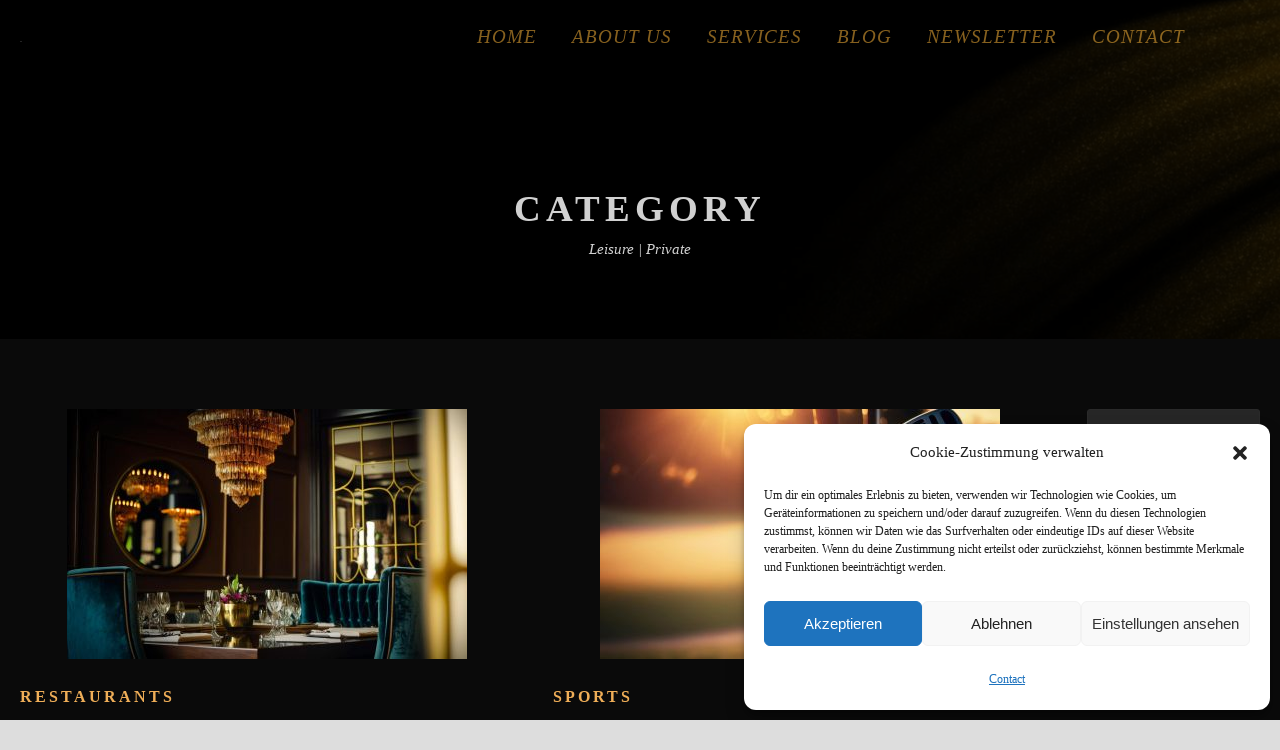

--- FILE ---
content_type: text/css
request_url: https://europe-high-end-incoming.com/wp-content/themes/theluxury/stylesheet/style-custom.css?ver=6.9
body_size: 38333
content:
html.ltie9 body, body{ min-width: 1350px; } .container{ max-width: 1350px; } .gdlr-caption-wrapper .gdlr-caption-inner{ max-width: 1350px; }
.body-wrapper.gdlr-boxed-style{ max-width: 1500px; overflow: hidden; } .body-wrapper.gdlr-boxed-style .gdlr-header-wrapper{ max-width: 1500px; margin: 0px auto; }
.gdlr-logo{ max-width: 415px; }
.gdlr-logo{ margin-top: 20px; }
.gdlr-logo{ margin-bottom: 2px; }
.gdlr-navigation-wrapper{ margin-top: 20px; }
.gdlr-page-title-wrapper .gdlr-page-title-overlay{ opacity: 0.7; }
.gdlr-page-title-wrapper { background-image: url('https://europe-high-end-incoming.com/wp-content/uploads/2024/02/Background-1.png'); }
body.single-portfolio .gdlr-page-title-wrapper { background-image: url('https://europe-high-end-incoming.com/wp-content/uploads/2024/02/Background-1.png'); }
h1, h2, h3, h4, h5, h6, .gdlr-title-font{ font-family: Georgia, serif; }
body, input, textarea, select{ font-family: Georgia, serif; }
.gdlr-navigation{ font-family: Georgia, serif; }
.gdlr-slider-item{ font-family: Georgia, serif; }
body{ font-size: 22px; }
h1{ font-size: 35px; }
h2{ font-size: 41px; }
h3{ font-size: 69px; }
h4{ font-size: 36px; }
h5{ font-size: 37px; }
h6{ font-size: 34px; }
.top-navigation-wrapper{ background-color: #000000; }
.top-navigation-wrapper{ color: #020202; }
.top-navigation-wrapper a, .top-navigation-wrapper a:hover{ color: #020202; }
.gdlr-top-bar-login-wrapper{ border-color: #434343; }
.gdlr-top-bar-login-wrapper .gdlr-top-bar-login { background-color: #2a2a2a; }
.gdlr-top-bar-login-wrapper input[type="text"], .gdlr-top-bar-login-wrapper input[type="password"] { color: #aaaaaa; }
.gdlr-top-bar-login-wrapper input[type="text"], .gdlr-top-bar-login-wrapper input[type="password"] { background: #363636; }
.gdlr-top-bar-login-wrapper input[type="submit"] { color: #020202; }
.gdlr-top-bar-login-wrapper input[type="submit"] { background: #111111; }
.gdlr-menu-search{ background: #3a3a3a; background: rgba(58, 58, 58, 0.8); }
.gdlr-header-inner, .header-style-transparent .gdlr-fixed-header .gdlr-header-inner{ background: #0a0a0a; background: rgba(10, 10, 10, 0.8); }@media only screen and (max-width: 767px) { .body-wrapper.header-style-transparent .gdlr-header-inner{ background: #0a0a0a; background: rgba(10, 10, 10, 0.8); } }
.gdlr-main-menu > li > a, .header-style-transparent .gdlr-fixed-header .gdlr-header-inner .gdlr-main-menu > li > a{ color: #e0a133; }
.gdlr-main-menu > li:hover > a, .gdlr-main-menu > li.current-menu-item > a, .gdlr-main-menu > li.current-menu-ancestor > a, .header-style-transparent .gdlr-fixed-header .gdlr-header-inner .gdlr-main-menu > li:hover > a, .header-style-transparent .gdlr-fixed-header .gdlr-header-inner .gdlr-main-menu > li.current-menu-item > a, .header-style-transparent .gdlr-fixed-header .gdlr-header-inner .gdlr-main-menu > li.current-menu-ancestor > a{ color: #e0a133; opacity: 1; filter: alpha(opacity=100); }
.gdlr-navigation-gimmick{ background-color: #1e1e1e; }
.header-style-transparent .gdlr-main-menu > li > a{ color: #e0a133; }
.header-style-transparent .gdlr-main-menu > li:hover > a, .header-style-transparent .gdlr-main-menu > li.current-menu-item > a, .header-style-transparent .gdlr-main-menu > li.current-menu-ancestor > a{ color: #e0a133; }
.gdlr-main-menu > .gdlr-normal-menu .sub-menu, .gdlr-main-menu > .gdlr-mega-menu .sf-mega{ border-top-color: #1c1c1c; }
.gdlr-main-menu > .gdlr-normal-menu li , .gdlr-main-menu > .gdlr-mega-menu .sf-mega{ background-color: #2a2a2a; }
.gdlr-main-menu > li > .sub-menu a, .gdlr-main-menu > li > .sf-mega a{ color: #bebebe; }
.gdlr-main-menu > li > .sub-menu a:hover, .gdlr-main-menu > li > .sub-menu .current-menu-item > a, .gdlr-main-menu > li > .sub-menu .current-menu-ancestor > a, .gdlr-main-menu > li > .sf-mega a:hover, .gdlr-main-menu > li > .sf-mega .current-menu-item > a, .gdlr-main-menu > li > .sf-mega .current-menu-ancestor > a{ color: #a5a5a5; } .gdlr-main-menu .gdlr-normal-menu li > a.sf-with-ul:after { border-left-color: #a5a5a5; } 
.gdlr-main-menu .sf-mega-section-inner > ul > li > a:hover, .gdlr-main-menu .sf-mega-section-inner > ul > li.current-menu-item > a { background-color: #2a2a2a; } 
.gdlr-main-menu > li > .sub-menu *, .gdlr-main-menu > li > .sf-mega *{ border-color: #373737; }
.gdlr-main-menu > li > .sf-mega .sf-mega-section-inner > a { color: #b5b5b5; }
.gdlr-main-menu > li > .sf-mega .sf-mega-section-inner > a:hover, .gdlr-main-menu > li > .sf-mega .sf-mega-section-inner.current-menu-item > a, .gdlr-main-menu > li > .sf-mega .sf-mega-section-inner.current-menu-ancestor > a { color: #aaaaaa; }
#gdlr-responsive-navigation.dl-menuwrapper button { background-color: #2a2a2a; }
#gdlr-responsive-navigation.dl-menuwrapper button:hover, #gdlr-responsive-navigation.dl-menuwrapper button.dl-active, #gdlr-responsive-navigation.dl-menuwrapper ul{ background-color: #2a2a2a; }
blockquote{ background-image: url('../images/light/quote-small.png'); } .format-quote .gdlr-top-quote blockquote{ background-image: url('../images/light/quote.png'); } @media only screen and (min--moz-device-pixel-ratio: 2), only screen and (-o-min-device-pixel-ratio: 2/1), only screen and (-webkit-min-device-pixel-ratio: 2), only screen and (min-device-pixel-ratio: 2) { blockquote{ background-image: url('../images/light/quote@2x.png'); } }.gdlr-now-loading{ background: url('../images/light/now-loading.gif') center no-repeat; }
body{ background-color: #dddddd; }
.body-wrapper, .gdlr-single-lightbox-container{ background-color: #0a0a0a; }
.gdlr-page-title, .gdlr-page-title-gimmick{ color: #d1d1d1; }
.gdlr-page-caption{ color: #d1d1d1; }
h1, h2, h3, h4, h5, h6, .gdlr-title, .gdlr-title a{ color: #d1d1d1; }
.gdlr-item-title-wrapper .gdlr-item-title{ color: #ef9937; border-color: #ef9937; }
.gdlr-item-title-divider{ border-color: #444444; }
.gdlr-item-title-wrapper .gdlr-item-title-caption{ color: #ef9937; }
body{ color: #d1d1d1; }
a, .feature-media-caption{ color: #ef9937; }
a:hover{ color: #ef9937; }
body *{ border-color: #3d3d3d; }
.page-not-found-block{ background-color: #d65938; }
.page-not-found-block{ color: #ffffff; }
.page-not-found-search  .gdl-search-form input[type="text"]{ background-color: #963a20; }
.page-not-found-search  .gdl-search-form input[type="text"]{ color: #d57f5c; }
.gdlr-sidebar .gdlr-widget-title{ color: #ffffff; }
.gdlr-sidebar *{ border-color: #3d3d3d; }
.gdlr-sidebar ul li:before { border-color: #bdbdbd; }
.gdl-search-form input{ background-color: #2a2a2a; }
.gdl-search-form input{ color: #9d9d9d; }
.gdl-search-form input{ border-color: #2a2a2a; }
.tagcloud a{ background-color: #cd9f7a; }
.tagcloud a, .tagcloud a:hover{ color: #ffffff; }
.gdlr-accordion-item.style-1 .pre-active .accordion-title{ color: #ffffff; }
.gdlr-accordion-item.style-1 .accordion-title{ color: #e9e9e9; }
.gdlr-accordion-item.style-1 .accordion-title i{ background-color: #2d2d2d; }
.gdlr-accordion-item.style-1 .accordion-title i{ color: #cecece; }
.gdlr-accordion-item.style-1 .accordion-title i.icon-minus{ background-color: #cd9f7a; }
.gdlr-accordion-item.style-1 .accordion-title i.icon-minus{ color: #ffffff; }
.gdlr-banner-item-wrapper .flex-direction-nav .flex-prev, .gdlr-banner-item-wrapper .flex-direction-nav .flex-next{ color: #999999; }
.gdlr-box-with-icon-item{ background-color: #222222; }
.gdlr-box-with-icon-item > i, .gdlr-box-with-icon-item .box-with-icon-title{ color: #ffffff; }
.gdlr-box-with-icon-item{ color: #aaaaaa; }
.gdlr-button, .gdlr-button:hover, input[type="button"], input[type="submit"], .gdlr-top-menu > .gdlr-mega-menu .sf-mega a.gdlr-button{ color: #ffffff; }
.gdlr-button, input[type="button"], input[type="submit"]{ background-color: #cd9f7a; }
.gdlr-button{ border-color: #a27c5d; }
.column-service-title{ color: #292929; }
.column-service-content{ color: #909090; }
.column-service-icon i{ color: #cd9f7a; }
.gdlr-column-service-item.gdlr-type-2 .column-service-icon{ background-color: #3e3e3e; }
.list-with-icon .list-with-icon-title{ color: #333333; }
.gdlr-pie-chart-item .pie-chart-title{ color: #313131; }
.gdlr-price-inner-item{ background-color: #262626; }
.gdlr-price-item .price-title-wrapper{ background-color: #191919; }
.gdlr-price-item .price-title{ color: #ffffff; }
.gdlr-price-item .price-tag{ background-color: #606060; }
.gdlr-price-item .best-price .price-tag{ background-color: #cd9f7a; }
.gdlr-price-item .price-tag{ color: #ffffff; }
.gdlr-process-tab .gdlr-process-icon{ background-color: #232323; }
.gdlr-process-tab .gdlr-process-icon{ border-color: #3a3a3a; }
.gdlr-process-tab .gdlr-process-icon i{ color: #e0e0e0; }
.gdlr-process-tab .process-line .process-line-divider{ border-color: #3d3d3d; } .gdlr-process-tab .process-line .icon-chevron-down, .gdlr-process-tab .process-line .icon-chevron-right{ color: #3d3d3d; }
.gdlr-process-wrapper .gdlr-process-tab .gdlr-process-title{ color: #ffffff; }
.gdlr-skill-item-wrapper{ color: #3a3a3a; }
.stunning-text-title{ color: #efae58; }
.stunning-text-caption{ color: #e0e0e0; }
.gdlr-stunning-text-item.gdlr-style-1 .stunning-text-button{ color: #cd9f7a; }
.gdlr-stunning-text-item.gdlr-style-1 .stunning-text-button{ border-color: #cd9f7a; }
.tab-title-wrapper .tab-title{ background-color: #3a3a3a; }
.tab-title-wrapper .tab-title{ color: #ffffff; }
.tab-title-wrapper .tab-title.active, .tab-content-wrapper{ background-color: #262626; }
table tr th{ background-color: #cd9f7a; }
table tr th{ color: #ffffff; }
table.style-2 tr:nth-child(odd){ background-color: #232323; }
table.style-2 tr:nth-child(odd){ color: #a88421; }
table.style-2 tr:nth-child(even){ background-color: #303030; }
table.style-2 tr:nth-child(even){ color: #a0a0a0; }
.gdlr-blog-title, .gdlr-blog-title a{ color: #ffffff; }
.gdlr-blog-title a:hover{ color: #aaaaaa; }
.gdlr-blog-info, .gdlr-blog-info a, .gdlr-blog-info i{ color: #cd9f7a; }
.gdlr-blog-thumbnail .gdlr-sticky-banner{ background-color: #232323; }
.gdlr-blog-thumbnail .gdlr-sticky-banner, .gdlr-blog-thumbnail .gdlr-sticky-banner i{ color: #ffffff; }
.gdlr-social-share, .gdlr-social-share a{ background-color: #353535; }
.gdlr-social-share .social-share-title{ color: #e8e8e8; }
.gdlr-standard-style .gdlr-single-blog-tag a{ background-color: #cd9f7a; }
.gdlr-standard-style .gdlr-single-blog-tag a{ color: #ffffff; }
.format-aside .gdlr-blog-content{ background-color: #cd9f7a; }
.format-aside .gdlr-blog-content{ color: #ffffff; }
.format-quote .gdlr-top-quote blockquote{ color: #8d8d8d; }
.format-quote .gdlr-quote-author{ color: #cd9f7a; }
.gdlr-single-nav > div i{ background-color: #f3f3f3; }
.gdlr-single-nav > div i{ color: #8d8d8d; }
.gdlr-outer-nav.gdlr-nav-container span i{ color: #997c65; }
.portfolio-item-filter, .portfolio-item-filter a{ color: #ffffff; } 
.portfolio-item-filter a.active, .portfolio-item-filter a:hover{ color: #efae58; }
.gdlr-image-link-shortcode .gdlr-image-link-overlay, .portfolio-thumbnail .portfolio-overlay{ background-color: #ffffff; }.gdlr-image-link-shortcode .gdlr-image-link-icon, .portfolio-thumbnail .portfolio-icon i{ color: #ffffff; }.portfolio-thumbnail .product-overlay-wrapper { background: #ffffff; background: rgba(255, 255, 255,0.43); }
.portfolio-thumbnail .portfolio-icon, .gdlr-image-link-shortcode .gdlr-image-link-icon{ background: #000000; background: rgba(0, 0, 0,0.6); }
.portfolio-title a{ color: #efae58; }.gdlr-modern-portfolio:hover .portfolio-content-wrapper{ border-bottom-color: #efae58; }
.portfolio-title a:hover{ color: #efae58; }
.portfolio-info, .portfolio-info a{ color: #a2a2a2; }
.gdlr-pagination .page-numbers{ background-color: #333333; }
.gdlr-pagination .page-numbers{ color: #efae58; }
.gdlr-pagination .page-numbers:hover, .gdlr-pagination .page-numbers.current{ background-color: #efae58; }
.gdlr-pagination .page-numbers:hover, .gdlr-pagination .page-numbers.current{ color: #ffffff; }
.gdlr-personnel-item .personnel-item-inner{ background-color: #f4f4f4; }
.gdlr-personnel-item.round-style .personnel-item{ background-color: #ceb877; }
.gdlr-personnel-item .personnel-author{ color: #000000; }
.gdlr-personnel-item .personnel-author-image{ border-color: #6d2f00; }
.gdlr-personnel-item .personnel-position{ color: #0a0a0a; }
.gdlr-personnel-item .personnel-content{ color: #0a0a0a; }
.gdlr-personnel-item .personnel-social i{ color: #3b3b3b; }
.gdlr-testimonial-item .testimonial-item-inner, .gdlr-testimonial-item .testimonial-author-image{ background-color: #282828; }
.gdlr-testimonial-item .testimonial-content{ color: #939393; }
.gdlr-testimonial-item .testimonial-author{ color: #9e965b; }
.gdlr-testimonial-item .testimonial-position{ color: #ffffff; }
.gdlr-testimonial-item .testimonial-author-image{ border-color: #aab26b; }
.gdlr-testimonial-item.box-style .testimonial-item-inner:after{ border-top-color: #393939; border-left-color: #393939; }
.gdlr-gallery-thumbnail .gallery-item{ background-color: #3f3f3f; }
.gdlr-gallery-thumbnail-container .gallery-caption{ background-color: #000000; }
.gdlr-gallery-thumbnail-container .gallery-caption{ color: #f2f2f2; }
body .ms-skin-default .ms-bullet{ background-color: #050505; }
body .ms-skin-default .ms-bullet.ms-bullet-selected, body .ms-skin-default .ms-bullet:hover { background-color: #b78961; }
.nivo-controlNav a, .flex-control-paging li a{ background-color: #ffffff; }
.nivo-controlNav a:hover, .nivo-controlNav a.active, .flex-control-paging li a:hover, .flex-control-paging li a.flex-active { background-color: #5e5e5e; }
.nivo-controlNav a, .flex-control-paging li a{ border-color: #5e5e5e !important; }
.nivo-directionNav a, .flex-direction-nav a, .ls-flawless .ls-nav-prev, .ls-flawless .ls-nav-next{ background-color: #000000; }
body .nivo-directionNav a, body .flex-direction-nav a, body .flex-direction-nav a:hover, .ls-flawless .ls-nav-prev, .ls-flawless .ls-nav-next{ color: #ffffff; }
.gdlr-caption{ background-color: #000000; }
.gdlr-caption-title{ color: #ffffff; }
.gdlr-caption-text{ color: #ffffff; }
.gdlr-caption-wrapper.post-slider{ background-color: #000000; }
.gdlr-caption-wrapper.post-slider .gdlr-caption-title{ color: #ffffff; }
.gdlr-caption-wrapper.post-slider .gdlr-caption-text{ color: #dddddd; }
.gdlr-post-slider-item.style-no-excerpt .gdlr-caption-wrapper .gdlr-caption-date, .gdlr-post-slider-item.style-no-excerpt .gdlr-caption-wrapper .gdlr-title-link{ color: #ffffff; }
.gdlr-post-slider-item.style-no-excerpt .gdlr-caption-wrapper .gdlr-caption-date, .gdlr-post-slider-item.style-no-excerpt .gdlr-caption-wrapper .gdlr-title-link{ background-color: #cd9f7a; }
input[type="text"], input[type="email"], input[type="password"], textarea{ background-color: #262626; }
input[type="text"], input[type="email"], input[type="password"], textarea{ color: #b5b5b5; }input::input-placeholder{ color:#b5b5b5; } input::-webkit-input-placeholder{ color:#b5b5b5; }input::-moz-placeholder{ color:#b5b5b5; } input:-moz-placeholder{ color:#b5b5b5; }input:-ms-input-placeholder{ color:#b5b5b5; }textarea::input-placeholder{ color:#b5b5b5; } textarea::-webkit-input-placeholder{ color:#b5b5b5; }textarea::-moz-placeholder{ color:#b5b5b5; } textarea:-moz-placeholder{ color:#b5b5b5; }textarea:-ms-input-placeholder{ color:#b5b5b5; }
.footer-wrapper{ background-color: #212121; }
.footer-wrapper .gdlr-widget-title, .footer-wrapper .gdlr-widget-title a{ color: #dddddd; }
.footer-wrapper{ color: #bfbfbf; }
.footer-wrapper a{ color: #7f7f7f; }
.footer-wrapper a:hover{ color: #cecece; }
.footer-wrapper *{ border-color: #363636; }
.footer-wrapper input[type="text"], .footer-wrapper input[type="email"], .footer-wrapper input[type="password"], .footer-wrapper textarea{ background-color: #141414; }
.footer-wrapper input[type="text"], .footer-wrapper input[type="email"], .footer-wrapper input[type="password"], .footer-wrapper textarea{ color: #828282; }
.footer-wrapper input[type="text"], .footer-wrapper input[type="email"], .footer-wrapper input[type="password"], .footer-wrapper textarea{ border-color: #313131; }
.footer-wrapper .gdlr-button, .footer-wrapper .gdlr-button:hover, .footer-wrapper input[type="button"], .footer-wrapper input[type="submit"]{ color: #ffffff; }
.footer-wrapper .gdlr-button, .footer-wrapper input[type="button"], .footer-wrapper input[type="submit"]{ background-color: #cd9f7a; }
.footer-wrapper .tagcloud a{ background-color: #cd9f7a; }
.footer-wrapper .tagcloud a, .footer-wrapper .tagcloud a:hover{ color: #ffffff; }
.copyright-wrapper{ background-color: #0f0f0f; }
.copyright-wrapper{ color: #828282; }
.footer-wrapper .copyright-wrapper{ border-color: #333333; }
html  .woocommerce span.onsale, html  .woocommerce-page span.onsale, html .woocommerce-message,html .woocommerce div.product .woocommerce-tabs ul.tabs li.active, html .woocommerce #content div.product .woocommerce-tabs ul.tabs li.active,html .woocommerce-page div.product .woocommerce-tabs ul.tabs li.active, html .woocommerce-page #content div.product .woocommerce-tabs ul.tabs li.active {  background: #cd9f7a; }html .woocommerce .star-rating, html .woocommerce-page .star-rating, html .woocommerce .star-rating:before, html .woocommerce-page .star-rating:before, html .woocommerce div.product span.price, html .woocommerce div.product p.price, html .woocommerce #content div.product span.price, html .woocommerce #content div.product p.price, html .woocommerce-page div.product span.price, html .woocommerce-page div.product p.price, html .woocommerce-page #content div.product span.price, html .woocommerce-page #content div.product p.price {color: #cd9f7a; }
html .woocommerce-message  a.button, html .woocommerce-error  a.button, html .woocommerce-info  a.button, html .woocommerce-message, html .woocommerce-error, html .woocommerce-info, html  .woocommerce span.onsale, html  .woocommerce-page span.onsale, html .woocommerce div.product .woocommerce-tabs ul.tabs li.active,html .woocommerce #content div.product .woocommerce-tabs ul.tabs li.active, html .woocommerce-page div.product .woocommerce-tabs ul.tabs li.active, html .woocommerce-page #content div.product .woocommerce-tabs ul.tabs li.active, html .woocommerce nav.woocommerce-pagination ul li span.current, html .woocommerce-page nav.woocommerce-pagination ul li span.current, html .woocommercenav.woocommerce-pagination ul li a:hover, html .woocommerce-page nav.woocommerce-pagination ul li a:hover{ color: #ffffff; }
html .woocommerce-info{ background: #389EC5; }
html .woocommerce-error{ background: #C23030; }
html .woocommerce a.button.alt:hover, html .woocommerce button.button.alt:hover, html .woocommerce input.button.alt:hover, html .woocommerce #respond input#submit.alt:hover, html .woocommerce #content input.button.alt:hover, html .woocommerce-page a.button.alt:hover, html .woocommerce-page button.button.alt:hover, html .woocommerce-page input.button.alt:hover, html .woocommerce-page #respond input#submit.alt:hover, html .woocommerce-page #content input.button.alt:hover, html .woocommerce a.button.alt, html .woocommerce button.button.alt, html .woocommerce input.button.alt, html .woocommerce #respond input#submit.alt, html .woocommerce #content input.button.alt, html .woocommerce-page a.button.alt, html .woocommerce-page button.button.alt, html .woocommerce-page input.button.alt, html .woocommerce-page #respond input#submit.alt, html .woocommerce-page #content input.button.alt, html .woocommerce a.button, html .woocommerce button.button, html .woocommerce input.button, html .woocommerce #respond input#submit, html .woocommerce #content input.button, html .woocommerce-page a.button, html .woocommerce-page button.button, html .woocommerce-page input.button, html .woocommerce-page #respond input#submit, html .woocommerce-page #content input.button, html .woocommerce a.button:hover, html .woocommerce button.button:hover, html .woocommerce input.button:hover, html .woocommerce #respond input#submit:hover, html .woocommerce #content input.button:hover, html .woocommerce-page a.button:hover, html .woocommerce-page button.button:hover, html .woocommerce-page input.button:hover, html .woocommerce-page #respond input#submit:hover, html .woocommerce-page #content input.button:hover, html .woocommerce ul.products li.product a.loading, html .woocommerce div.product form.cart .button, html .woocommerce #content div.product form.cart .button, html .woocommerce-page div.product form.cart .button, html .woocommerce-page #content div.product form.cart .button{ background: #cd9f7a; }
html .woocommerce a.button.alt:hover, html .woocommerce button.button.alt:hover, html .woocommerce input.button.alt:hover, html .woocommerce #respond input#submit.alt:hover, html .woocommerce #content input.button.alt:hover, html .woocommerce-page a.button.alt:hover, html .woocommerce-page button.button.alt:hover, html .woocommerce-page input.button.alt:hover, html .woocommerce-page #respond input#submit.alt:hover, html .woocommerce-page #content input.button.alt:hover, html .woocommerce a.button.alt, html .woocommerce button.button.alt, html .woocommerce input.button.alt, html .woocommerce #respond input#submit.alt, html .woocommerce #content input.button.alt, html .woocommerce-page a.button.alt, html .woocommerce-page button.button.alt, html .woocommerce-page input.button.alt, html .woocommerce-page #respond input#submit.alt, html .woocommerce-page #content input.button.alt, html .woocommerce a.button, html .woocommerce button.button, html .woocommerce input.button, html .woocommerce #respond input#submit, html .woocommerce #content input.button, html .woocommerce-page a.button, html .woocommerce-page button.button, html .woocommerce-page input.button, html .woocommerce-page #respond input#submit, html .woocommerce-page #content input.button, html .woocommerce a.button:hover, html .woocommerce button.button:hover, html .woocommerce input.button:hover, html .woocommerce #respond input#submit:hover, html .woocommerce #content input.button:hover, html .woocommerce-page a.button:hover, html .woocommerce-page button.button:hover, html .woocommerce-page input.button:hover, html .woocommerce-page #respond input#submit:hover, html .woocommerce-page #content input.button:hover, html .woocommerce ul.products li.product a.loading, html .woocommerce div.product form.cart .button, html .woocommerce #content div.product form.cart .button, html .woocommerce-page div.product form.cart .button, html .woocommerce-page #content div.product form.cart .button{ color: #ffffff; }
html .woocommerce a.button.alt:hover, html .woocommerce button.button.alt:hover, html .woocommerce input.button.alt:hover, html .woocommerce #respond input#submit.alt:hover, html .woocommerce #content input.button.alt:hover, html .woocommerce-page a.button.alt:hover, html .woocommerce-page button.button.alt:hover, html .woocommerce-page input.button.alt:hover, html .woocommerce-page #respond input#submit.alt:hover, html .woocommerce-page #content input.button.alt:hover, html .woocommerce a.button.alt, html .woocommerce button.button.alt, html .woocommerce input.button.alt, html .woocommerce #respond input#submit.alt, html .woocommerce #content input.button.alt, html .woocommerce-page a.button.alt, html .woocommerce-page button.button.alt, html .woocommerce-page input.button.alt, html .woocommerce-page #respond input#submit.alt, html .woocommerce-page #content input.button.alt, html .woocommerce a.button, html .woocommerce button.button, html .woocommerce input.button, html .woocommerce #respond input#submit, html .woocommerce #content input.button, html .woocommerce-page a.button, html .woocommerce-page button.button, html .woocommerce-page input.button, html .woocommerce-page #respond input#submit, html .woocommerce-page #content input.button, html .woocommerce a.button:hover, html .woocommerce button.button:hover, html .woocommerce input.button:hover, html .woocommerce #respond input#submit:hover, html .woocommerce #content input.button:hover, html .woocommerce-page a.button:hover, html .woocommerce-page button.button:hover, html .woocommerce-page input.button:hover, html .woocommerce-page #respond input#submit:hover, html .woocommerce-page #content input.button:hover, html .woocommerce ul.products li.product a.loading, html .woocommerce div.product form.cart .button, html .woocommerce #content div.product form.cart .button, html .woocommerce-page div.product form.cart .button, html .woocommerce-page #content div.product form.cart .button{ border-bottom: 3px solid #cc8953; }
html .woocommerce #reviews #comments ol.commentlist li img.avatar, html .woocommerce-page #reviews #comments ol.commentlist li img.avatar { background: #ebebeb; }html .woocommerce #reviews #comments ol.commentlist li img.avatar, html .woocommerce-page #reviews #comments ol.commentlist li img.avatar,html .woocommerce #reviews #comments ol.commentlist li .comment-text, html .woocommerce-page #reviews #comments ol.commentlist li .comment-text,html .woocommerce ul.products li.product a img, html .woocommerce-page ul.products li.product a img, html .woocommerce ul.products li.product a img:hover ,html .woocommerce-page ul.products li.product a img:hover, html .woocommerce-page div.product div.images img, html .woocommerce-page #content div.product div.images img,html .woocommerce form.login, html .woocommerce form.checkout_coupon, html .woocommerce form.register, html .woocommerce-page form.login,html .woocommerce-page form.checkout_coupon, html .woocommerce-page form.register, html .woocommerce table.cart td.actions .coupon .input-text,html .woocommerce #content table.cart td.actions .coupon .input-text, html .woocommerce-page table.cart td.actions .coupon .input-text,html .woocommerce-page #content table.cart td.actions .coupon .input-text { border: 1px solid #ebebeb; }html .woocommerce div.product .woocommerce-tabs ul.tabs:before, html .woocommerce #content div.product .woocommerce-tabs ul.tabs:before,html .woocommerce-page div.product .woocommerce-tabs ul.tabs:before, html .woocommerce-page #content div.product .woocommerce-tabs ul.tabs:before,html .woocommerce table.shop_table tfoot td, html .woocommerce table.shop_table tfoot th, html .woocommerce-page table.shop_table tfoot td,html .woocommerce-page table.shop_table tfoot th, html .woocommerce table.shop_table tfoot td, html .woocommerce table.shop_table tfoot th,html .woocommerce-page table.shop_table tfoot td, html .woocommerce-page table.shop_table tfoot th { border-bottom: 1px solid #ebebeb; }html .woocommerce .cart-collaterals .cart_totals table tr:first-child th, html .woocommerce .cart-collaterals .cart_totals table tr:first-child td,html .woocommerce-page .cart-collaterals .cart_totals table tr:first-child th, html .woocommerce-page .cart-collaterals .cart_totals table tr:first-child td { border-top: 3px #ebebeb solid; }html .woocommerce .cart-collaterals .cart_totals tr td, html .woocommerce .cart-collaterals .cart_totals tr th,html .woocommerce-page .cart-collaterals .cart_totals tr td, html .woocommerce-page .cart-collaterals .cart_totals tr th { border-bottom: 2px solid #ebebeb; }
html .woocommerce div.product .woocommerce-tabs ul.tabs li, html .woocommerce #content div.product .woocommerce-tabs ul.tabs li, html .woocommerce-page div.product .woocommerce-tabs ul.tabs li, html .woocommerce-page #content div.product .woocommerce-tabs ul.tabs li ,html .woocommerce table.cart a.remove, html .woocommerce #content table.cart a.remove, html .woocommerce-page table.cart a.remove, html .woocommerce-page #content table.cart a.remove, html .woocommerce #payment, html .woocommerce-page #payment, html .woocommerce .customer_details,html .woocommerce ul.order_details, html .woocommerce nav.woocommerce-pagination ul li a, html .woocommerce-page nav.woocommerce-pagination ul li a,html .woocommerce form .form-row input.input-text, html .woocommerce form .form-row textarea, html .woocommerce-page form .form-row input.input-text, html .woocommerce-page form .form-row textarea, html .woocommerce .quantity input.qty, html .woocommerce #content .quantity input.qty, html .woocommerce-page .quantity input.qty, html .woocommerce-page #content .quantity input.qty,html .woocommerce .widget_shopping_cart .total, html .woocommerce-page .widget_shopping_cart .total { background: #f3f3f3; }html .woocommerce .quantity input.qty, html .woocommerce #content .quantity input.qty, html .woocommerce-page .quantity input.qty, html .woocommerce-page #content .quantity input.qty { border: 1px solid #f3f3f3; }
html .woocommerce .widget_shopping_cart .total, html .woocommerce-page .widget_shopping_cart .total { border-top: 2px solid #e5e5e5; }html .woocommerce table.cart a.remove:hover, html .woocommerce #content table.cart a.remove:hover, html .woocommerce-page table.cart a.remove:hover,html .woocommerce-page #content table.cart a.remove:hover, html #payment div.payment_box, html .woocommerce-page #payment div.payment_box { background: #e5e5e5; }
html .woocommerce table.shop_table tfoot td, html .woocommerce table.shop_table tfoot th, html .woocommerce-page table.shop_table tfoot td,html .woocommerce-page table.shop_table tfoot th, .cart-subtotal th, .shipping th , .total th, html .woocommerce table.shop_attributes .alt th,html .woocommerce-page table.shop_attributes .alt th, html .woocommerce ul.products li.product .price, html.woocommerce-page ul.products li.product .price { color: #333333; }
html .woocommerce ul.products li.product .price del, html .woocommerce-page ul.products li.product .price del,html .woocommerce table.cart a.remove, html .woocommerce #content table.cart a.remove, html .woocommerce-page table.cart a.remove,html .woocommerce-page #content table.cart a.remove { color: #888888; }
html .woocommerce .quantity .plus, html .woocommerce .quantity .minus, html .woocommerce #content .quantity .plus, html .woocommerce #content .quantity .minus, 
												html .woocommerce-page .quantity .plus, html .woocommerce-page .quantity .minus, html .woocommerce-page #content .quantity .plus, 
												html .woocommerce-page #content .quantity .minus { border: 1px solid #a0a0a0; }
html .woocommerce .quantity .plus, html .woocommerce .quantity .minus, html .woocommerce #content .quantity .plus, html .woocommerce #content .quantity .minus, 
												html .woocommerce-page .quantity .plus, html .woocommerce-page .quantity .minus, html .woocommerce-page #content .quantity .plus, 
												html .woocommerce-page #content .quantity .minus { color: #ffffff; }
html .woocommerce .quantity .plus, html .woocommerce #content .quantity .plus,  html .woocommerce-page .quantity .plus,html .woocommerce-page #content .quantity .plus, html .woocommerce .quantity .plus:hover, html .woocommerce #content .quantity .plus:hover,html .woocommerce-page .quantity .plus:hover,  html .woocommerce-page #content .quantity .plus:hover{ background: #9a9a9a; }
html .woocommerce .quantity .minus, html .woocommerce #content .quantity .minus,  html .woocommerce-page .quantity .minus,html .woocommerce-page #content .quantity .minus, html .woocommerce .quantity .minus:hover, html .woocommerce #content .quantity .minus:hover,html .woocommerce-page .quantity .minus:hover,  html .woocommerce-page #content .quantity .minus:hover{ background: #b6b6b6; }
.gdlr-skin-dark-skin, .gdlr-skin-dark-skin .gdlr-skin-content{ color: #ffffff; }
.gdlr-skin-dark-skin i, .gdlr-skin-dark-skin .gdlr-flex-prev, .gdlr-skin-dark-skin .gdlr-flex-next{ color: #ffffff; }
.gdlr-skin-dark-skin h1, .gdlr-skin-dark-skin h2, .gdlr-skin-dark-skin h3, .gdlr-skin-dark-skin h4, .gdlr-skin-dark-skin h5, .gdlr-skin-dark-skin h6, .gdlr-skin-dark-skin .gdlr-skin-title, .gdlr-skin-dark-skin .gdlr-skin-title a{ color: #ffffff; }
.gdlr-skin-dark-skin .gdlr-skin-title a:hover{ color: #ffffff; }
.gdlr-skin-dark-skin .gdlr-skin-info, .gdlr-skin-dark-skin .gdlr-skin-info a, .gdlr-skin-dark-skin .gdlr-skin-info a:hover{ color: #ffffff; }
.gdlr-skin-dark-skin a, .gdlr-skin-dark-skin .gdlr-skin-link, .gdlr-skin-dark-skin .gdlr-skin-link-color{ color: #e36d39; }
.gdlr-skin-dark-skin a:hover, .gdlr-skin-dark-skin .gdlr-skin-link:hover{ color: #ffffff; }
.gdlr-skin-dark-skin .gdlr-skin-box, .gdlr-skin-dark-skin .gdlr-column-service-item .gdlr-skin-box{ background-color: #969696; }
.gdlr-skin-dark-skin *, .gdlr-skin-dark-skin .gdlr-skin-border{ border-color: #ffffff; }
.gdlr-skin-dark-skin .gdlr-button, .gdlr-skin-dark-skin .gdlr-button:hover, .gdlr-skin-dark-skin input[type="button"], .gdlr-skin-dark-skin input[type="submit"]{ color: #ffffff; background-color: #39dde3;  }
.gdlr-skin-dark-skin .gdlr-stunning-text-item.gdlr-style-1 .stunning-text-button{ color: #ffffff; border-color: #ffffff; }.gdlr-skin-dark-skin .gdlr-outer-nav.gdlr-nav-container span{ background-image: url('../images/light/carousel-nav.png'); } .gdlr-skin-gold, .gdlr-skin-gold .gdlr-skin-content{ color: #c7c7c7; }
.gdlr-skin-gold i, .gdlr-skin-gold .gdlr-flex-prev, .gdlr-skin-gold .gdlr-flex-next{ color: #ffffff; }
.gdlr-skin-gold h1, .gdlr-skin-gold h2, .gdlr-skin-gold h3, .gdlr-skin-gold h4, .gdlr-skin-gold h5, .gdlr-skin-gold h6, .gdlr-skin-gold .gdlr-skin-title, .gdlr-skin-gold .gdlr-skin-title a{ color: #cd9f7a; }
.gdlr-skin-gold .gdlr-skin-title a:hover{ color: #ffffff; }
.gdlr-skin-gold .gdlr-skin-info, .gdlr-skin-gold .gdlr-skin-info a, .gdlr-skin-gold .gdlr-skin-info a:hover{ color: #ffffff; }
.gdlr-skin-gold a, .gdlr-skin-gold .gdlr-skin-link, .gdlr-skin-gold .gdlr-skin-link-color{ color: #ffffff; }
.gdlr-skin-gold a:hover, .gdlr-skin-gold .gdlr-skin-link:hover{ color: #ffffff; }
.gdlr-skin-gold .gdlr-skin-box, .gdlr-skin-gold .gdlr-column-service-item .gdlr-skin-box{ background-color: #ffffff; }
.gdlr-skin-gold *, .gdlr-skin-gold .gdlr-skin-border{ border-color: #ffffff; }
.gdlr-skin-gold .gdlr-button, .gdlr-skin-gold .gdlr-button:hover, .gdlr-skin-gold input[type="button"], .gdlr-skin-gold input[type="submit"]{ color: #ffffff; background-color: #ffffff;  }
.gdlr-skin-gold .gdlr-stunning-text-item.gdlr-style-1 .stunning-text-button{ color: #ffffff; border-color: #ffffff; }.gdlr-skin-light-gold, .gdlr-skin-light-gold .gdlr-skin-content{ color: #7f7f7f; }
.gdlr-skin-light-gold i, .gdlr-skin-light-gold .gdlr-flex-prev, .gdlr-skin-light-gold .gdlr-flex-next{ color: #cd9f7a; }
.gdlr-skin-light-gold h1, .gdlr-skin-light-gold h2, .gdlr-skin-light-gold h3, .gdlr-skin-light-gold h4, .gdlr-skin-light-gold h5, .gdlr-skin-light-gold h6, .gdlr-skin-light-gold .gdlr-skin-title, .gdlr-skin-light-gold .gdlr-skin-title a{ color: #6d6d6d; }
.gdlr-skin-light-gold .gdlr-skin-title a:hover{ color: #9b9b9b; }
.gdlr-skin-light-gold .gdlr-skin-info, .gdlr-skin-light-gold .gdlr-skin-info a, .gdlr-skin-light-gold .gdlr-skin-info a:hover{ color: #777777; }
.gdlr-skin-light-gold a, .gdlr-skin-light-gold .gdlr-skin-link, .gdlr-skin-light-gold .gdlr-skin-link-color{ color: #cd9f7a; }
.gdlr-skin-light-gold a:hover, .gdlr-skin-light-gold .gdlr-skin-link:hover{ color: #ccaf99; }
.gdlr-skin-light-gold .gdlr-skin-box, .gdlr-skin-light-gold .gdlr-column-service-item .gdlr-skin-box{ background-color: #cd9f7a; }
.gdlr-skin-light-gold *, .gdlr-skin-light-gold .gdlr-skin-border{ border-color: #efefef; }
.gdlr-skin-light-gold .gdlr-button, .gdlr-skin-light-gold .gdlr-button:hover, .gdlr-skin-light-gold input[type="button"], .gdlr-skin-light-gold input[type="submit"]{ color: #4f4f4f; background-color: #cd9f7a;  }
.gdlr-skin-light-gold .gdlr-stunning-text-item.gdlr-style-1 .stunning-text-button{ color: #4f4f4f; border-color: #4f4f4f; }.gdlr-skin-grey, .gdlr-skin-grey .gdlr-skin-content{ color: #494949; }
.gdlr-skin-grey i, .gdlr-skin-grey .gdlr-flex-prev, .gdlr-skin-grey .gdlr-flex-next{ color: #cd9f7a; }
.gdlr-skin-grey h1, .gdlr-skin-grey h2, .gdlr-skin-grey h3, .gdlr-skin-grey h4, .gdlr-skin-grey h5, .gdlr-skin-grey h6, .gdlr-skin-grey .gdlr-skin-title, .gdlr-skin-grey .gdlr-skin-title a{ color: #ffffff; }
.gdlr-skin-grey .gdlr-skin-title a:hover{ color: #ffffff; }
.gdlr-skin-grey .gdlr-skin-info, .gdlr-skin-grey .gdlr-skin-info a, .gdlr-skin-grey .gdlr-skin-info a:hover{ color: #5e5e5e; }
.gdlr-skin-grey a, .gdlr-skin-grey .gdlr-skin-link, .gdlr-skin-grey .gdlr-skin-link-color{ color: #cd9f7a; }
.gdlr-skin-grey a:hover, .gdlr-skin-grey .gdlr-skin-link:hover{ color: #ccb4a3; }
.gdlr-skin-grey .gdlr-skin-box, .gdlr-skin-grey .gdlr-column-service-item .gdlr-skin-box{ background-color: #cd9f7a; }
.gdlr-skin-grey *, .gdlr-skin-grey .gdlr-skin-border{ border-color: #4c4c4c; }
.gdlr-skin-grey .gdlr-button, .gdlr-skin-grey .gdlr-button:hover, .gdlr-skin-grey input[type="button"], .gdlr-skin-grey input[type="submit"]{ color: #ffffff; background-color: cd9f7a;  }
.gdlr-skin-grey .gdlr-stunning-text-item.gdlr-style-1 .stunning-text-button{ color: #ffffff; border-color: #ffffff; }.gdlr-skin-dark-gold, .gdlr-skin-dark-gold .gdlr-skin-content{ color: #ffffff; }
.gdlr-skin-dark-gold i, .gdlr-skin-dark-gold .gdlr-flex-prev, .gdlr-skin-dark-gold .gdlr-flex-next{ color: #ffffff; }
.gdlr-skin-dark-gold h1, .gdlr-skin-dark-gold h2, .gdlr-skin-dark-gold h3, .gdlr-skin-dark-gold h4, .gdlr-skin-dark-gold h5, .gdlr-skin-dark-gold h6, .gdlr-skin-dark-gold .gdlr-skin-title, .gdlr-skin-dark-gold .gdlr-skin-title a{ color: #ecd5c1; }
.gdlr-skin-dark-gold .gdlr-skin-title a:hover{ color: #ffffff; }
.gdlr-skin-dark-gold .gdlr-skin-info, .gdlr-skin-dark-gold .gdlr-skin-info a, .gdlr-skin-dark-gold .gdlr-skin-info a:hover{ color: #cba98c; }
.gdlr-skin-dark-gold a, .gdlr-skin-dark-gold .gdlr-skin-link, .gdlr-skin-dark-gold .gdlr-skin-link-color{ color: #ffffff; }
.gdlr-skin-dark-gold a:hover, .gdlr-skin-dark-gold .gdlr-skin-link:hover{ color: #ffffff; }
.gdlr-skin-dark-gold .gdlr-skin-box, .gdlr-skin-dark-gold .gdlr-column-service-item .gdlr-skin-box{ background-color: #ffffff; }
.gdlr-skin-dark-gold *, .gdlr-skin-dark-gold .gdlr-skin-border{ border-color: #ffffff; }
.gdlr-skin-dark-gold .gdlr-button, .gdlr-skin-dark-gold .gdlr-button:hover, .gdlr-skin-dark-gold input[type="button"], .gdlr-skin-dark-gold input[type="submit"]{ color: #ffffff; background-color: #ffffff;  }
.gdlr-skin-dark-gold .gdlr-stunning-text-item.gdlr-style-1 .stunning-text-button{ color: #ffffff; border-color: #ffffff; }